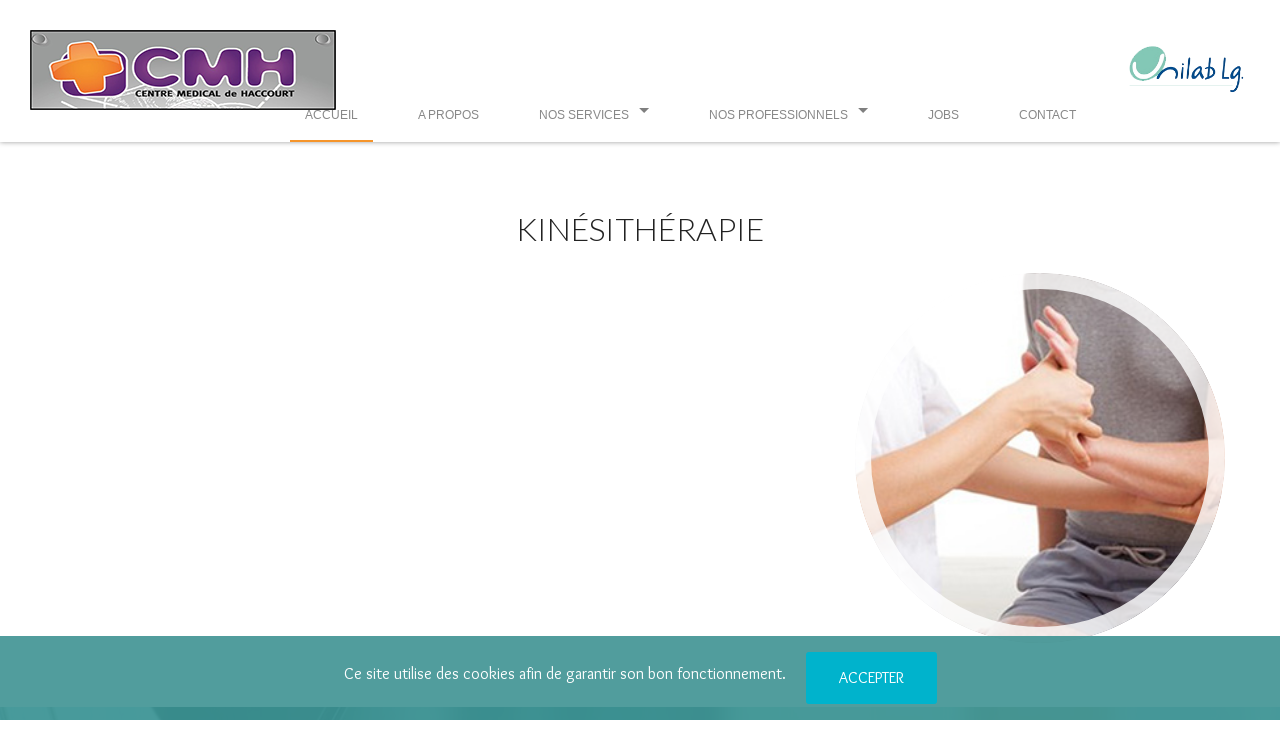

--- FILE ---
content_type: text/html; charset=UTF-8
request_url: http://centremedicalhaccourt.be/service/kinesitherapie
body_size: 5831
content:
<!DOCTYPE html>
<html>
    <head>
        <meta http-equiv="Content-Type" content="text/html; charset=utf-8" />
        <title>
          Centre Médical de Haccourt - CMH | Kinésithérapie        </title>
        <meta name="keywords" content="Centre médical de Haccourt, CMH, Thierry Thirion, Yves Lebrun, Thomas Huys (Spronken Orthopedie NV), Hervé Baudoin, Unilab CHU, Chirurgie ostéo-articulaire, Orthopédie, Ostéophatie, Ostéopathie D.O., Podologie, Bandagiste, Gynecologie - Obstétrique, Kinésithérapie, Prises de sang, Haccourt, rendez-vous, consultation" >
        <meta name="description" content="Centre médical de Haccourt - CMH : centre medical haccourt, Thierry Thirion, Yves Lebrun, Thomas Huys (Spronken Orthopedie NV), Hervé Baudoin, Unilab CHU, Chirurgie ostéo-articulaire, Orthopédie, Ostéophatie, Ostéopathie D.O., Podologie, Bandagiste, Gynecologie - Obstétrique, Kinésithérapie, Prises de sang, Haccourt, rendez-vous, consultation" >
        <meta name="viewport" content="width=device-width, initial-scale=1.0" />
        <link href='http://fonts.googleapis.com/css?family=Overlock' rel='stylesheet' type='text/css' >
        <link href='https://fonts.googleapis.com/css?family=Lato:300' rel='stylesheet' type='text/css'>        
        <!-- STYLESHEETS -->
        <link rel="stylesheet" href="/css/foundation.css" >
        <link rel="stylesheet" href="/css/app.css" >
        <link rel="stylesheet" href="/css/style.css" >

        <!--pickadate-->
        <link rel="stylesheet" href="/vendor/pickadate/lib/themes/default.css">
        <link rel="stylesheet" href="/vendor/pickadate/lib/themes/default.date.css">

        <link rel="stylesheet" href="/fonts/font-awesome/css/font-awesome.css" >
        <link rel="stylesheet" href="/css/styles/modules/animate.css">
        <link rel="stylesheet" href="/css/normalize.css" >

           <!--FancyBox-->
        <link rel="stylesheet" type="text/css" media="screen" href="/js/fancybox/dist/jquery.fancybox.css" />
        
        <link rel="icon" type="image/x-icon" href="/img/favicon.png" />
        <!-- JAVASCRIPTS -->
       <script src="/js/vendor/modernizr.js"></script>

        <script language="javascript">
            function hide() {
                document.getElementById("advice").style.visibility = "hidden";
                document.getElementById("advice").innerHTML = "";
                document.cookie="cookie=1";
            }
        </script>
    </head>
    
    <body>
    <!--show banner cookie consent-->
    <div id='advice'>
        <i class='fas fa-cookie-bite'></i>Ce site utilise des cookies afin de garantir son bon fonctionnement.<button id='btn-cookie-consent-agree' onclick='hide()'> Accepter </button>
    </div>
        <div class="contain-to-grid header-section fixed">   
                  
<!--REGION REPETEE-->

<nav class="top-bar important-class" data-topbar>
    <ul class="title-area" style="right: auto; left: 0;"> 
        <li class="name">
            <h1>
              <a href="/">
                 <span style="display:none;">Centre Médical Haccourt - CMH : centre médical Haccourt Oupeye Docteur Thierry Thirion Oriane Martalo Véronique Verlaine Arnaud Verjus Thomas Huys Gaelle Reggers Chirurgie ostéo-articulaire Orthopédie Dermatologie Logopédie Ostéophatie Podologie Bandagiste rendez-vous consultation</span>
                <img id="logo-image" src="/img/logo.png" alt="Centre Médical de Haccourt - CMH : Centre Médical Haccourt - CMH : centre médical Haccourt Oupeye Docteur Thierry Thirion Oriane Martalo Véronique Verlaine Arnaud Verjus Thomas Huys Gaelle Reggers Chirurgie ostéo-articulaire Orthopédie Dermatologie Logopédie Ostéophatie Podologie Bandagiste rendez-vous consultation" title="Centre Médical de Haccourt - CMH : Centre Médical Haccourt - CMH : centre médical Haccourt Oupeye Docteur Thierry Thirion Oriane Martalo Véronique Verlaine Arnaud Verjus Thomas Huys Gaelle Reggers Chirurgie ostéo-articulaire Orthopédie Dermatologie Logopédie Ostéophatie Podologie Bandagiste rendez-vous consultation"/>
              </a>
            </h1>
          </li>
          <li class="toggle-topbar menu-icon"><a href="#"><span></span></a></li>
        </ul> 
        <section class="top-bar-section">
           
        <ul class="right">
            <li class="active" ><a href='/'>Accueil</a></li>
            
            <!-- Début de la région à répéter -->
                             
                <li class=' ' >
                    
                    <a href="/a-propos">
                        A propos                    </a>  
                    
                    <!--MENUS DEROULANTS-->
                    <ul class="dropdown">
                                            </ul>
               </li>
                             
                <li class='has-dropdown ' >
                    
                    <a href="/nos-services">
                        Nos services                    </a>  
                    
                    <!--MENUS DEROULANTS-->
                    <ul class="dropdown">
                         
                                                        <li><a href="/service/chirurgie-osteo-articulaire">
                                    Chirurgie ostéo-articulaire                                </a>
                            </li>
                                                        <li><a href="/service/gynecologie-obstetrique">
                                    Gynecologie - Obstétrique                                </a>
                            </li>
                                                        <li><a href="/service/osteophatie">
                                    Ostéopathie D.O.                                </a>
                            </li>
                                                        <li><a href="/service/bandagiste">
                                    Podologie                                </a>
                            </li>
                                                        <li><a href="/service/bandagiste">
                                    Bandagisterie - Semelles orthopédiques                                </a>
                            </li>
                                                        <li><a href="/service/kinesitherapie">
                                    Kinésithérapie                                </a>
                            </li>
                                                        <li><a href="/service/prises-de-sang">
                                    Prises de sang                                </a>
                            </li>
                                                        
                                            </ul>
               </li>
                             
                <li class='has-dropdown ' >
                    
                    <a href="/nos-professionnels">
                        Nos professionnels                    </a>  
                    
                    <!--MENUS DEROULANTS-->
                    <ul class="dropdown">
                                                                                <li><a href="/professionnel/thierry-thirion"> 
                                    Prof Thierry Thirion                                </a>
                            </li>
                                                        <li><a href="/professionnel/yves-lebrun"> 
                                    Dr. Yves Lebrun                                </a>
                            </li>
                                                        <li><a href="/professionnel/herve-baudoin "> 
                                    M. Hervé Baudoin                                 </a>
                            </li>
                                                        <li><a href="/professionnel/thomas-huy"> 
                                    M. Thomas Huys (Spronken Orthopedie NV)                                </a>
                            </li>
                                                        <li><a href="/professionnel/denis-rzepecki"> 
                                    M. Denis  Rzepecki                                </a>
                            </li>
                                                        <li><a href="/professionnel/unilab-chu"> 
                                      Unilab CHU                                </a>
                            </li>
                                                                  
                                            </ul>
               </li>
                             
                <li class=' ' >
                    
                    <a href="/jobs">
                        Jobs                    </a>  
                    
                    <!--MENUS DEROULANTS-->
                    <ul class="dropdown">
                                            </ul>
               </li>
                             
                <li class=' ' >
                    
                    <a href="/contact">
                        Contact                    </a>  
                    
                    <!--MENUS DEROULANTS-->
                    <ul class="dropdown">
                                            </ul>
               </li>
                        <!-- Fin de région à répéter -->  
                                       
        </ul>
    </section>
        <ul>
            <li><a target="_blank" href="http://www.chu.ulg.ac.be/jcms/c_531273/laboratoire-unilab-lg"><img width="125" id="unilab-logo" src="/img/unilab-lg.png" alt="unilab lg"></a></li>         
        </ul>
    </nav>

        </div>

        
        <main>

            <!--Menu fixe affichant la liste des actes avec leurs articles-->
             <section id='service-detail' class="row marge-ext-superieure-medium marge-ext-inferieure-large">
    <h1 class='texte-majuscule text-center'>Kinésithérapie</h1>
    <div class="large-8 medium-8 small-12 columns">                      
            <p></p>
   </div>  
   <div class="large-4 medium-4 small-12 columns">
        <figure class='conteneur-image-cercle'>
            <div class='img-shadow'>
                <img class='image-cercle' src="/img/kinsitherapie.jpg" alt="Kinésithérapie"/>
            </div>
            <figcaption class='info'>
                <h3>Kinésithérapie</h3>

         
            </figcaption>
        </figure>
    </div>          
</section>


<!--Ici on envoie la valeur de la variable $serviceID dont le modèle a besoin-->
<!--On envoie aussi la variable $serviceNom nécessaire dans la vue Professionnels/listeParService.php-->



<section id="professionnels" class='marge-ext-inferieure-large image-teintee-2 marge-int-inferieure-medium marge-int-superieure-medium' data-stellar-background-ratio="0.5">
    <h1 class='texte-majuscule text-center texte-couleur-blanche'>Professionnels dans le service Kinésithérapie</h1>
    <hr class="texte-couleur-blanche"/>
     <!-- Début de la région à répéter -->
         
    <figure class='small-6 large-2 columns small-centered revealOnScroll' data-animation="animated fadeInRight" data-timeout="800">

            <a href="/service/kinesitherapie/professionnel/denis-rzepecki"> 
                <img class="image-circle" src="/img/professionnels/rzepecki.jpg" alt="M. Denis  Rzepecki" title="M. Denis  Rzepecki">
            </a>   

               
        <figcaption class=''>
            <a class='text-center lien-couleur-blanche' href="/service/kinesitherapie/professionnel/denis-rzepecki">
                <h4>M. Denis  Rzepecki</h4>
            </a> 
        </figcaption>
    </figure> 
    
</section> 

<hr/>
<section class="marge-ext-inferieure-xlarge row small-collapse">
    
     <ul class="no-bullet" >
        <!-- Début de la région à répéter -->
                <!-- Fin de région à répéter -->  
    </ul>

</section>

        </main>

     <!--FOOTER-->

      <footer id="pied-page" class="boite-couleur-grise marge-ext-superieure-medium texte-couleur-blanche">
        <section class="row marge-int-superieure-small">    
                <ul class="large-block-grid-5 medium-block-grid-5 small-block-grid-1 small-only-text-center">
                    <li><a href="/accueil"><h5 class="texte-majuscule texte-couleur-blanche bordure-inferieure-foncee">Accueil</h5></a></li>
                    <li><a href="/a-propos"><h5 class="texte-majuscule texte-couleur-blanche bordure-inferieure-foncee">A propos</h5></a>
                    </li>                   
                    <li><a href="/nos-services"><h5 class="texte-majuscule texte-couleur-blanche bordure-inferieure-foncee">Services</h5></a>
                         <!--Services médicaux-->      
      

    <ul class="no-bullet">
        <!-- Début de la région à répéter -->
                
            <li><a class="lien-couleur-blanche" href="/service/chirurgie-osteo-articulaire">
                Chirurgie ostéo-articulaire                </a>
            </li>                              
     
                
            <li><a class="lien-couleur-blanche" href="/service/gynecologie-obstetrique">
                Gynecologie - Obstétrique                </a>
            </li>                              
     
                
            <li><a class="lien-couleur-blanche" href="/service/osteophatie">
                Ostéopathie D.O.                </a>
            </li>                              
     
                
            <li><a class="lien-couleur-blanche" href="/service/bandagiste">
                Podologie                </a>
            </li>                              
     
                
            <li><a class="lien-couleur-blanche" href="/service/bandagiste">
                Bandagisterie - Semelles orthopédiques                </a>
            </li>                              
     
                
            <li><a class="lien-couleur-blanche" href="/service/kinesitherapie">
                Kinésithérapie                </a>
            </li>                              
     
                
            <li><a class="lien-couleur-blanche" href="/service/prises-de-sang">
                Prises de sang                </a>
            </li>                              
     
                <!-- Fin de région à répéter -->  
    </ul>
                    </li>
                    <li><a href="/nos-professionnels"><h5 class="texte-majuscule texte-couleur-blanche bordure-inferieure-foncee">Professionnels</h5></a>
                          <!--Services médicaux-->      
      

    <ul class="no-bullet">
        <!-- Début de la région à répéter -->
                
            <li><a class="lien-couleur-blanche" href="/professionnel/thierry-thirion">
                Prof Thierry Thirion                </a>
            </li>                              
     
                
            <li><a class="lien-couleur-blanche" href="/professionnel/yves-lebrun">
                Dr. Yves Lebrun                </a>
            </li>                              
     
                
            <li><a class="lien-couleur-blanche" href="/professionnel/herve-baudoin ">
                M. Hervé Baudoin                 </a>
            </li>                              
     
                
            <li><a class="lien-couleur-blanche" href="/professionnel/thomas-huy">
                M. Thomas Huys (Spronken Orthopedie NV)                </a>
            </li>                              
     
                
            <li><a class="lien-couleur-blanche" href="/professionnel/denis-rzepecki">
                M. Denis  Rzepecki                </a>
            </li>                              
     
                
            <li><a class="lien-couleur-blanche" href="/professionnel/unilab-chu">
                  Unilab CHU                </a>
            </li>                              
     
                <!-- Fin de région à répéter -->  
    </ul>
                    </li>
                    <li><a href="/contact"><h5 class="texte-majuscule texte-couleur-blanche bordure-inferieure-foncee">Contactez-nous</h5></a>
                        <ul class="no-bullet">
                            <li class="lien-couleur-blanche" >
                               <address>Avenue Reine Elisabeth, 26<br/>4684 Oupeye – Haccourt</address> </li>
                          <!-- <li><a class="lien-couleur-blanche" href="#"><i class="fa fa-calendar"></i> Horaires de consultations</a></li>-->
                            <li><a class="lien-couleur-blanche" href="https://www.google.be/maps/place/CMH+-+Centre+M%C3%A9dical+de+Haccourt/@50.7334904,5.6683333,17z/data=!4m12!1m6!3m5!1s0x47c0ee46a30be9a5:0x7bc9120c6e09281d!2sCMH+-+Centre+M%C3%A9dical+de+Haccourt!8m2!3d50.733487!4d5.670522!3m4!1s0x47c0ee46a30be9a5:0x7bc9120c6e09281d!8m2!3d50.733487!4d5.670522?hl=fr" target="_blank"><i class="fa fa-map-marker"></i> Plan d’accès</a></li>
                            <li><a class="lien-couleur-blanche" href="https://www.facebook.com/centremedicalhaccourt/">Retrouvez-nous sur : <i class="fa fa-facebook"></i></a></li>
                        </ul>
                     </li>
                </ul>
            
        </section>
        <section class=" boite-couleur-noire">
            <div class="row marge-int-superieure-small">
                    <div class="large-6 medium-6 small-12 columns texte-taille-small">
                        <span>© Copyright 2016 by <a class="lien-couleur-blanche" href="http://dileydi.be">Dileydi Ramos Pérez</a>. All Rights Reserved.</span>
                    </div>
                    <div class="large-6 medium-6 small-12 columns small-only-text-center ">
                      <ul class="inline-list right texte-taille-small">
                        <li><a class="lien-couleur-blanche" href="#">Mentions légales</a></li>
                        <li><a class="lien-couleur-blanche" href="#">Politique de confidentialité</a></li>
                      </ul>
                    </div>
              </div> 
        </section>
      </footer>

    <script src="/js/vendor/jquery.js"></script>
    <script src="/js/foundation.min.js"></script>
    <script src="/js/foundation/foundation.orbit.js"></script>
    <script src="/js/foundation/foundation.topbar.js"></script>
    <script src="/js/foundation/foundation.equalizer.js"></script>
    <script src="/js/foundation/foundation.reveal.js"></script>
    <script src="/js/foundation/foundation.clearing.js"></script>
    <script src="/js/foundation/foundation.abide.js"></script>

    <!--pickadate-->
    <script src="/vendor/pickadate/lib/picker.js"></script>
    <script src="/vendor/pickadate/lib/picker.date.js"></script>
    <script src="/vendor/pickadate/lib/legacy.js"></script>

    <script src="/js/stellar.js/jquery.stellar.js"></script>
    <script src="/js/vendor/placeholder.js"></script>
    <script src="/js/init.js"></script>
    <script src="/js/app.js"></script>

      <!--Masonry-->
      <script src="/js/masonry/dist/masonry.pkgd.js"></script>
      <script src="https://unpkg.com/imagesloaded@4/imagesloaded.pkgd.min.js"></script>

      <!--Fancy box-->
      <script type="text/javascript" src="/js/fancybox/dist/jquery.fancybox.js"></script>

     <script>

           setTimeout(function(){
               $('.orbit-caption').addClass('animated fadeInUp');
           },1000);


           $(document).foundation({
               orbit:{
                   timer_speed: 5000,
                   timer_progress_class: "hidden",
                   animation: "slide",
                   animation_speed: 700,
                   pause_on_hover: true,
                   resume_on_mouseout: true,
                   slide_number: false,
                   bulletThumbs: true
               }
           }).on("before-slide-change.fndtn.orbit", function() {
               $('.orbit-caption').removeClass('animated fadeInUp');
               }).on("after-slide-change.fndtn.orbit", function() {
                   $('.orbit-caption').addClass('animated fadeInUp');
               });


           /*------------------------------------------------------------------------------------------------------
               Transaction ajax pour afficher dans le formulaire le praticien par service séléctionné dans le select
             ------------------------------------------------------------------------------------------------------*/

                 $("#service").change(function(){
                    $('#liste-praticiens').text(''); //On vide la liste
                    var serviceID = $(this).val();
                   // alert(serviceID);
                      $.ajax({
                    // Paramètres
                    url    : '../App/Modeles/ProfessionnelGestionnaire.php',
                    method : 'post',
                    data   : {serviceID: serviceID },

                    success:function(reponsePHP){

                          for(var i = 0; i<reponsePHP.length; i++) {

                             var code = '<input id="praticien" name="praticien" type="checkbox"><label for="praticien">'+reponsePHP[i].titre+' '+reponsePHP[i].prenom+' '+reponsePHP[i].nom+'</label>';
                             $('#liste-praticiens').append(code).hide().fadeIn(400);

                        }

                    },
                    // Sinon
                    error: function(){
                        window.alert('Problème !');
                    }
                });

            });


            /*---------------------------------------------------------------------------------------
            * Transaction ajax pour afficher les actes sur la page Services par service séléctionné
            * ---------------------------------------------------------------------------------------*/

             $(function(){

                 $.stellar({
                     horizontalScrolling: false,
                     verticalOffset: 40
                 });

               //Par défaut, on charge TOUS les actes en appelant le fichier Modeles/transactionAjax.php
               //et en donnant la valeur 'tous' à la vairable $idService.

               $('#listeActes').load('App/Modeles/transactionAjax.php',{idService: 'tous'},function(){
                   $(this).children().addClass('animated zoomIn');
               });

              //Si l'utilisateur clique sur un lien de la liste de services, on récupère son id et on l'envoie avec la variable idService
              $('#listeServices a').click(function(event){
                  event.preventDefault();
                  var idService = $(this).attr('id');
                 //La liste affichée part à gauche
                 $('#listeActes').children().addClass('animated zoomOut');

                     //On fait le load et on envoie la variable idService à Modèles/transactionAjax qui va traiter la requête selon la valeur de la variable
                    $('#listeActes').load('App/Modeles/transactionAjax.php',{idService: idService}, function(){
                        $('#listeActes').children().addClass('animated zoomIn');
                    });

              });
          });


      /*--------------------------------------------------------------
        Si le motif du rdv a la valeur "Autre"
        ---------------------------------------------------------------*/

          $("#motif").change(function () {

              var valeur = $(this).val();

               if(valeur == "autre"){

                   $("#autreMotif").html('<textarea required id="autre" name="autre" placeholder="Merci de préciser brièvement le motif du rendez-vous."></textarea> <small class="error">Vous devez préciser le motif du rendez-vous.</small>');

                   //On reinitialise abide lorsqu'on rajoute du contenu dans le DOM
                   $(document).foundation('abide', 'reflow');
               }else{
                   $("#autreMotif").html('');
               }
            });

            $( document ).ready(function() {

                /*------------------------------------------------------------------
                * Masonry
                * -----------------------------------------------------------------*/
               $(window).load(function(){
                   $('#listeImagesCentre').masonry({
                       isAnimated: true,
                       itemSelector:'.image-item'
                   });
               });

               /*-------------------------------------------------------------------
               * FancyBox
               * ----------------------------------------------------------------*/
               $(".photoCentre").fancybox({

                   type: 'iframe',
                   toobar: 'true',
                   loop: true,
                   animationEffect: false,
                   infobar: true

               });

                $('.datePicker').pickadate({
                  formatSubmit: 'dd/mm/yyyy',
                  monthsFull: [ 'Janvier', 'Février', 'Mars', 'Avril', 'Mai', 'Juin', 'Juillet', 'Août', 'Septembre', 'Octobre', 'Novembre', 'Décembre' ],
                  weekdaysShort: [ 'Dim', 'Lun', 'Mar', 'Mer', 'Jeu', 'Ven', 'Sam' ],
                  format: 'dd/mm/yyyy',
                  min: new Date(),
                  closeOnSelect: true
                });

             }); //End documentReaddy


          /*--------------------------------------------------------------
          Inputs date du rdv du formulaire
          --------------------------------------------------------------*/

          $('input[id=plusTotPossible]').click(function(){
            $('input[id=dateRDV]').val('');
          });

          $('input[type=text][id=dateRDV]').on( "click", function(){
            $('input[type=radio][id=date]').prop('checked',true);
            $('input[type=radio][id=plusTotPossible]').prop('checked', false);
          })


        /*--------------------------------------------------------------------------
        Initialisation du composant abide.js avec personnalisation de certains patterns
        --------------------------------------------------------------------------------*/
        $(document).foundation({
          abide : {
            tel: true,
            patterns: {
              textarea: /^[0-9a-zA-Z-' ']+$/,
              tel: /^[0-9]{9,10}$/
            }
          }
        });

     </script>
    </body>

</html>

--- FILE ---
content_type: text/css
request_url: http://centremedicalhaccourt.be/css/app.css
body_size: 3944
content:

    /*SPECIFICATIONS GENERALES _ PERSONNALISATION DES STYLES DE BASE FOUNDATION*/
    
    .row.expanded {
    max-width: none; }
    
    /*Ligne séparatrice*/
    hr {
      border: solid #DDDDDD;
      border-width: 1px 0 0;
      clear: both;
      height: 0;
      margin: 2rem auto; 
      max-width: 45.00em;
    }

/*=============================================================================
strong
==============================================================================*/    
   strong{
  font-weight: normal;
  line-height: inherit; } 
  
    
    /*.collapse (suppression du padding-left et du padding-right de .columns)*/
    
      .row.small-collapse .columns {
    padding-left: 0;
    padding-right: 0; }
    
      .label{
          background-color: #00b3cc;
      }
    /*Buttons*/
    button, .button {
      -webkit-appearance: none;
      -moz-appearance: none;
      border-radius: 0;
      border-style: solid;
      border-width: 0;
      cursor: pointer;
      font-family: "Helvetica Neue", Helvetica, Roboto, Arial, sans-serif;
      font-weight: normal;
      line-height: normal;
      margin: 0 0 1.25rem;
      position: relative;
      text-align: center;
      text-decoration: none;
      display: inline-block;
      padding: 1rem 2rem 1.0625rem 2rem;
      font-size: 1rem;
      background-color: #00b3cc;
      border-color: #007095;
      color: #FFFFFF;
      transition: background-color 300ms ease-out; 
      text-transform: uppercase;
    }
    /*Tables dans la section id='horaire'*/
    #horaire  table tr th,
   #horaire table tr td {
    color: #222222;
    font-size: 0.875rem;
    padding: 0.5625rem 0.625rem;
    text-align: center; }
    
    /*Accordion dans la page Praticien*/    
    #acte .accordion {
      margin-bottom: 0;
      margin-left: 0;    
    }

   .accordion .accordion-navigation ul{
       margin: 0;
       list-style-type: none;
   }
   
    .accordion .accordion-navigation > a{
        background-color: #00b3cc;
        border-color: #007095;
        border-radius: 3px;
        color: #FFF;
        display: block;
        font-family: "Helvetica Neue", Helvetica, Roboto, Arial, sans-serif;
        font-size: 1rem;
        padding: 0.31rem; 

        width: 100%;        
        text-transform: uppercase;
        text-align: left;
        margin-bottom: 1px;
        transition: all 0.7s;
        
    }
    .accordion .accordion-navigation > a:hover, .accordion .accordion-navigation.active > a{
        background: #22BBBB;
        color: #fff;
        padding-left: 40px;
        width: 80%;
       
    }
    .accordion .accordion-navigation > .content{
      display: none;
      padding: 0.31rem; 
  
    }
    .accordion .accordion-navigation > .content li {
      list-style: none;
      padding-bottom: 10px; 
      margin-bottom: 10px;
      border-bottom: 1px solid #444444
    }
    .accordion .accordion-navigation > .content li a{
      color: #333;
    }
    .accordion .accordion-navigation > .content li a:hover{
      color: #00b3cc;
    }
    
    .accordion .accordion-navigation > .content.active{
        background: #FFFFFF;
        display: block; 
    }
    
   
   /*-----------------------------------------
   Figcaption Orbit slider
   -------------------------------------------*/
    .orbit-caption{
        opacity:0;
    }

     .orbit-container .orbit-slides-container > * .orbit-caption {
           bottom: 20%;     
           position: absolute;       
           background-color: transparent; 
           color: #FFFFFF;
           font-size: 0.875rem;
           text-align: center; //ajouté
           padding: 0.625rem 0.875rem;
           width: 100%; 
     }

     .orbit-caption h1{
         color: #F8921D;
         font-size: 3rem;
         text-transform: uppercase;
         font-weight: bold;
         text-shadow: 1px 1px 1px rgba(0, 0, 0, 0.5);
     }
     .orbit-caption p{
         font-size: 1.3rem;
         line-height: 1.4;
         font-weight: normal; 
         font-family: 'Lato', sans-serif;
         text-shadow: 1px 1px 1px rgba(0, 0, 0, 0.9);
     }
     .orbit-caption .button{
         background-color: rgba(0,104,139,0.5);
         border: 2px solid #007095;
         color: #fff;
         border-radius: 10%;
         transition: all 0.5s ease-out; 
     }
      .orbit-caption .button:hover{
         background-color: #007095;
     }
   
/*Tab BAR (menu off-canvas)*/
    
    .tab-bar {
    -webkit-backface-visibility: hidden;
    
    background: none;
    
    color: #ccc;
    height: 2.8125rem;
    line-height: 2.8125rem;
    position: relative; 
    }
  

/*===========================================================================
   TOPBAR NAVGATION
 ========================================================================== */
/*Menu accordéon*/

.top-bar .toggle-topbar {
    position: absolute;
    right: 0.90rem;
    top: 0;
}

.contain-to-grid .top-bar {  
    margin-bottom: 0;
    
    margin: 0 auto;
    max-width: none;
  }
  
.top-bar {
  background: none;
  padding: 45px 2rem 90px 0.9375rem;
  transition: all 0.5s ease 0.1s;
}

  .top-bar ul.title-area img {
  margin: -15px 0 0 0;
  padding: 0;
  width: 100%;
}


.top-bar .top-bar-section ul {
  background: none;
  padding-left: -2rem;
}

.top-bar .top-bar-section ul li a:not(.button), .top-bar .top-bar-section ul li.active a:not(.button) {
  background: none;
  line-height: 30px;
  font-size: 12px;
  padding: 0;
  margin: 5px 0 0 0;
  text-transform: uppercase;
  border-bottom: 2px solid transparent;
  transition: border-bottom .5s ease;
}

.top-bar .top-bar-section ul li a:not(.button):hover {
  background: none;
  border-bottom: 2px solid #f5942a;
  color: #222;
}

.top-bar .top-bar-section ul li.active > a:not(.button) {
  border-bottom: 2px solid #f5942a;
  color: #222;
}
/* line 70, ../scss/style.scss */
.top-bar .top-bar-section ul li.active a:not(.button):hover {
  background: none;
}


/* line 76, ../scss/style.scss */
.top-bar .top-bar-section ul li a {
  color: #888;
}

.top-bar .top-bar-section ul li:hover:not(.has-form) > a {
  color: #333;
}
/*----------------------------------DROPDOWN---------------------------------------------------------------*/
/*Les petites flèches des menus déroulants*/
    .top-bar .has-dropdown > a:after {
      border-color: rgba(0, 0, 0, 0.5) transparent transparent;
      margin-top: -5px;
    }

    .top-bar-section .dropdown li a {
            background: none;
            color: #222;
            border-bottom: none;
            padding: 20px -4px 40px 45px;
    }
      .top-bar-section .dropdown li:not(.has-form):not(.active) > a:not(.button) {
        background: none;
        color: #222; 
    }

    .top-bar .top-bar-section li ul.dropdown {
      background: #fff;
      border: 1px solid #ddd;
      color: #888;
    }

    .top-bar .top-bar-section li ul.dropdown li {
      border-bottom: 1px solid #ddd;
      margin: 0;
      padding: 5px 15px 5px 15px;
    }
 
/*-----------------------------FIN DU DROPDOWN--------------------------*/



/* Effet de survol sur le lien ayant la classe active*/
.top-bar-section li.active:not(.has-form) a:not(.button):hover {
        background: none;
        color: #222; 
}

.padding-on-my-header {
  padding: 17px 2rem 62px 0.9375rem;
}

.padding-on-my-header ul.title-area img {
  margin: -5px 0 0 0;
}



/*Affichage sur les smartphones*/
@media only screen and (max-width: 40em){
  .top-bar {
    margin-top: 0;
    padding: 0;
    float: none;
  } 
  .top-bar .top-bar-section ul li:not(.has-form) a:not(.button):hover {
    background: #f5942a;
    color: #fff;
    margin-top: 0;
  }
  /* Couleur d'ul sur les smartphones*/
  .top-bar .top-bar-section ul {
    background: #333;
  }
  .top-bar .top-bar-section ul li.active:not(.has-form) a:not(.button) {
    background: #f5942a;
    color: #fff;
    padding: 10px 15px;
    margin-top: 0;
  }
  
  .top-bar .top-bar-section ul li.active:not(.has-form) a:not(.button):hover {
    background: #f5942a;
    margin-top: 0;
  }
 
  .top-bar .top-bar-section ul li > a {
   
    border-radius: 0;
    font-size: 0.9rem;
  }

    .top-bar .top-bar-section ul li {
    margin-left: 0;
    background: #333; 
  }

   .top-bar .toggle-topbar.menu-icon a {
        color: #222;
   }
   
    .top-bar .toggle-topbar.menu-icon a span::after {
        box-shadow: 0 0 0 1px #222, 0 7px 0 1px #222, 0 14px 0 1px #222;
    }

    .top-bar .top-bar-section ul li:not(.has-form) a:not(.button) {
    background: none;
    color: #888;
    padding: 10px 15px;
    margin-top: 0;
  }
  /*-----------Dropdown------------*/
  .top-bar .top-bar-section ul.dropdown li:not(.has-form) > a:not(.button) {
      background: #333;
      color: #888;
    }
    .top-bar .top-bar-section ul.dropdown li:hover:not(.has-form){
     background: #f5942a;
  }
  /* Effet de survol sur les liens*/
    .top-bar .top-bar-section ul.dropdown li:hover:not(.has-form) > a:not(.button) {
      background: #f5942a;
      color: #fff;
    }
    .top-bar.expanded .toggle-topbar a {
        color: #fff;
    }
    
    .top-bar.expanded .toggle-topbar.menu-icon a span::after {
        box-shadow: 0 0 0 1px #fff, 0 7px 0 1px #fff, 0 14px 0 1px #fff;
    }
 
 

   /* Apparennce (taille et margin) par défaut du logo */
  .top-bar ul.title-area img {
    margin: 1px 0 0;
    width: 145px;
  }
  /* Changement de l'apparence (taille et margin) du logo au scroll'*/
  .top-bar.padding-on-my-header ul.title-area img {
    margin: 5px 13px 0;
    //width: 120px;
 
  }  
  
    
}

/*Affichage à partir des écrans medium*/
@media only screen and (min-width: 40.063em) and (max-width: 64em){
    
     /*Background des li*/
    .top-bar-section ul li {
      background: none; 
    }
  
  .top-bar.expanded .toggle-topbar.menu-icon a {
    color: #fff;
  }
  /*Espacement des li du menu*/
  .top-bar .top-bar-section ul li {
    margin-left: 20px;
    }
/*  .top-bar.expanded .toggle-topbar.menu-icon a:after {
    box-shadow: 0 10px 0 1px #fff, 0 16px 0 1px #fff, 0 22px 0 1px #fff;
  }*/

  .header-fill {
    height: 40px;
  }

  .top-bar.expanded {
    margin-top: 0;
    padding: 0;
    float: none;
  }
    .top-bar .top-bar-section ul li:not(.has-form) a:not(.button) {
    background: none;
    color: #888;
    padding: 0 0;
    margin-top: 0;
  }
  /*Les petites flèches du menu déroulant*/
  .top-bar .has-dropdown > a:after {
      border-color: rgba(0, 0, 0, 0.5) transparent transparent;
      margin-top: -14px;
    }
    
     /*---Dropdown---*/
     .top-bar .top-bar-section ul.dropdown li:hover:not(.has-form){
     background: none;
  }
  /* Effet de survol sur les liens*/
    .top-bar .top-bar-section ul.dropdown li:hover:not(.has-form) > a:not(.button) {
      background: none;
      color: #333;
    }
  
     /* Apparennce (taille et margin) par défaut du logo */
 .top-bar ul.title-area img {
    margin: -15px 0 0;
    width: 200px;
  }
  /* Changement de l'apparence (taille et margin) du logo au scroll'*/
  /*.top-bar.padding-on-my-header ul.title-area img {
    margin: 5px 13px 0;
    //width: 120px;
  }*/
  /*------------------------------------------------*/
    
}
@media only screen and (min-width: 64.0625em) {
    /*Background des li*/
    .top-bar-section ul li {
      background: none; 
    }
  
    .top-bar .top-bar-section ul li:not(.has-form) a:not(.button) {
    background: none;
    color: #888;
    padding: 10px 15px;
    margin-top: 0;
  }  
  /*Espacement des li du menu*/
  .top-bar .top-bar-section ul li {
    margin-left: 30px;
   }
   /*Les petites flèches du menu déroulant*/
   .top-bar .has-dropdown > a:after {
      border-color: rgba(0, 0, 0, 0.5) transparent transparent;
      margin-top: -5px;
    }
    /*---Dropdown---*/
     .top-bar .top-bar-section ul.dropdown li:hover:not(.has-form){
     background: none;
  }
  /* Effet de survol sur les liens*/
    .top-bar .top-bar-section ul.dropdown li:hover:not(.has-form) > a:not(.button) {
      background: none;
      color: #333;
    }
}


/*--------------------------------------------------
    Animation images ACTES POSES  fichier ihover.css
----------------------------------------------------*/

    .ih-item {
      position: relative;
      -webkit-transition: all 0.35s ease-in-out;
      -moz-transition: all 0.35s ease-in-out;
      transition: all 0.35s ease-in-out;
    }
    .ih-item,
    .ih-item * {
      -webkit-box-sizing: border-box;
      -moz-box-sizing: border-box;
      box-sizing: border-box;
    }

    .ih-item img {
      width: 100%;
     height: auto;
    }
    .ih-item.square {
      position: relative;
      border: 8px solid #fff;
      box-shadow: 1px 1px 3px rgba(0, 0, 0, 0.3);
    }
    .ih-item.square .info {
      position: absolute;
      top: 0;
      bottom: 0;
      left: 0;
      right: 0;
      text-align: center;
      -webkit-backface-visibility: hidden;
      backface-visibility: hidden;
    }
    /*Titre figurant sur l'image avant l'effet hover'*/
    .titre-image{
      position: absolute;
      bottom: 0;
      left: 0;
      right: 0;
      text-align: center;
     -webkit-backface-visibility: hidden;
      backface-visibility: hidden;
      /*height: 3rem;*/
      background: rgba(255, 255, 255, 0.6);
    }
    .titre-image h4{       
         color: #555;
    }

    .ih-item.square.effect10 {
      overflow: hidden;
    }
    .ih-item.square.effect10.colored .info {
     // background: #1a4a72;
      background: #00b3cc;
    }
    .ih-item.square.effect10.colored .info h3 {
      background: rgba(12, 34, 52, 0.6);
    }
    .ih-item.square.effect10 .img {
      -webkit-transition: all 0.35s ease-in-out;
      -moz-transition: all 0.35s ease-in-out;
      transition: all 0.35s ease-in-out;
    }
    .ih-item.square.effect10 .info {
      background: #333333;
      visibility: hidden;
      opacity: 0;
      -webkit-transition: all 0.35s ease-in-out;
      -moz-transition: all 0.35s ease-in-out;
      transition: all 0.35s ease-in-out;
    }
    .ih-item.square.effect10 .info h3 {
      text-transform: uppercase;
      color: #fff;
      text-align: center;
      font-size: 17px;
      padding: 10px;
      background: #111111;
      margin: 4rem 0 0 0;
    }
    .ih-item.square.effect10 .info ul li {
      position: relative;
      padding: 0 20px;
      text-align: left;
    }
    .ih-item.square.effect10 .info a{
        color: white;
        font-size: 0.75rem;              
        transition: all 0.7s;
    }
    .ih-item.square.effect10 .info a:hover{
        color: rgba(12, 34, 52, 0.6);
           
    }
   
    .ih-item.square.effect10:hover .info {
      visibility: visible;
      opacity: 1;
    }
    .ih-item.square.effect10.top_to_bottom .img {
      -webkit-transform: translateY(0);
      -moz-transform: translateY(0);
      -ms-transform: translateY(0);
      -o-transform: translateY(0);
      transform: translateY(0);
    }
    .ih-item.square.effect10.top_to_bottom .info {
      -webkit-transform: translateY(-100%);
      -moz-transform: translateY(-100%);
      -ms-transform: translateY(-100%);
      -o-transform: translateY(-100%);
      transform: translateY(-100%);
    }
    .ih-item.square.effect10.top_to_bottom:hover .img {
      -webkit-transform: translateY(100%);
      -moz-transform: translateY(100%);
      -ms-transform: translateY(100%);
      -o-transform: translateY(100%);
      transform: translateY(100%);
    }
    .ih-item.square.effect10.top_to_bottom:hover .info {
      -webkit-transform: translateY(0);
      -moz-transform: translateY(0);
      -ms-transform: translateY(0);
      -o-transform: translateY(0);
      transform: translateY(0);
    }
    
    /*--------------------------------------------------
  AJOUT EFFET A LA LISTE DE TOUS LES PROFESSIONNELS
  ----------------------------------------------*/
  
  .ih-item.circle {
  position: relative;

  border-radius: 50%;
}
.ih-item.circle .img {
  position: relative;
  width: 220px;
  height: 220px;
  border-radius: 50%;
}
.ih-item.circle .img:before {
  position: absolute;
  display: block;
  content: '';
  width: 100%;
  height: 100%;
  border-radius: 50%;
  box-shadow: inset 0 0 0 16px rgba(255, 255, 255, 0.6), 0 1px 2px rgba(0, 0, 0, 0.3);
  -webkit-transition: all 0.35s ease-in-out;
  -moz-transition: all 0.35s ease-in-out;
  transition: all 0.35s ease-in-out;
}
.ih-item.circle .img img {
  border-radius: 50%;
}
.ih-item.circle .info {
  position: absolute;
  top: 0;
  bottom: 0;
  left: 0;
  right: 0;
  text-align: center;
  border-radius: 50%;
  -webkit-backface-visibility: hidden;
  backface-visibility: hidden;
}

  
  .ih-item.circle.effect11 {
  -webkit-perspective: 900px;
  -moz-perspective: 900px;
  perspective: 900px;
}
.ih-item.circle.effect11 .img {
  opacity: 1;
  -webkit-transform-origin: 50% 50%;
  -moz-transform-origin: 50% 50%;
  -ms-transform-origin: 50% 50%;
  -o-transform-origin: 50% 50%;
  transform-origin: 50% 50%;
  -webkit-transition: all 0.35s ease-in-out;
  -moz-transition: all 0.35s ease-in-out;
  transition: all 0.35s ease-in-out;
}
.ih-item.circle.effect11.colored .info {
  background: #1a4a72;
}
.ih-item.circle.effect11 .info {
  background: #333333;
  opacity: 0;
  visibility: hidden;
  -webkit-transition: all 0.35s ease 0.35s;
  -moz-transition: all 0.35s ease 0.35s;
  transition: all 0.35s ease 0.35s;
}
.ih-item.circle.effect11 .info h3 {
  color: #fff;
  text-transform: uppercase;
  position: relative;
  letter-spacing: 2px;
  font-size: 18px;
  margin: 0 30px;
  padding: 55px 0 0 0;
  height: 110px;
  text-shadow: 0 0 1px white, 0 1px 2px rgba(0, 0, 0, 0.3);
}
.ih-item.circle.effect11 .info p {
  color: #bbb;
  padding: 10px 5px;
  font-style: italic;
  font-weight: bold;
  margin: 0 30px;
  font-size: 14px;
  border-top: 1px solid rgba(255, 255, 255, 0.5);
}
.ih-item.circle.effect11 a:hover .img {
  opacity: 0;
}
.ih-item.circle.effect11 a:hover .info {
  visibility: visible;
  opacity: 1;
}

.ih-item.circle.effect11.left_to_right .img {
  -webkit-transform: translateZ(0) rotateY(0);
  -moz-transform: translateZ(0) rotateY(0);
  -ms-transform: translateZ(0) rotateY(0);
  -o-transform: translateZ(0) rotateY(0);
  transform: translateZ(0) rotateY(0);
}
.ih-item.circle.effect11.left_to_right .info {
  -webkit-transform: translateZ(-1000px) rotateY(-90deg);
  -moz-transform: translateZ(-1000px) rotateY(-90deg);
  -ms-transform: translateZ(-1000px) rotateY(-90deg);
  -o-transform: translateZ(-1000px) rotateY(-90deg);
  transform: translateZ(-1000px) rotateY(-90deg);
}
.ih-item.circle.effect11.left_to_right a:hover .img {
  -webkit-transform: translateZ(-1000px) rotateY(90deg);
  -moz-transform: translateZ(-1000px) rotateY(90deg);
  -ms-transform: translateZ(-1000px) rotateY(90deg);
  -o-transform: translateZ(-1000px) rotateY(90deg);
  transform: translateZ(-1000px) rotateY(90deg);
}
.ih-item.circle.effect11.left_to_right a:hover .info {
  -webkit-transform: translateZ(0) rotateY(0);
  -moz-transform: translateZ(0) rotateY(0);
  -ms-transform: translateZ(0) rotateY(0);
  -o-transform: translateZ(0) rotateY(0);
  transform: translateZ(0) rotateY(0);
}

.ih-item.circle.effect11.right_to_left .img {
  -webkit-transform: translateZ(0) rotateY(0);
  -moz-transform: translateZ(0) rotateY(0);
  -ms-transform: translateZ(0) rotateY(0);
  -o-transform: translateZ(0) rotateY(0);
  transform: translateZ(0) rotateY(0);
}
.ih-item.circle.effect11.right_to_left .info {
  -webkit-transform: translateZ(-1000px) rotateY(90deg);
  -moz-transform: translateZ(-1000px) rotateY(90deg);
  -ms-transform: translateZ(-1000px) rotateY(90deg);
  -o-transform: translateZ(-1000px) rotateY(90deg);
  transform: translateZ(-1000px) rotateY(90deg);
}
.ih-item.circle.effect11.right_to_left a:hover .img {
  -webkit-transform: translateZ(-1000px) rotateY(-90deg);
  -moz-transform: translateZ(-1000px) rotateY(-90deg);
  -ms-transform: translateZ(-1000px) rotateY(-90deg);
  -o-transform: translateZ(-1000px) rotateY(-90deg);
  transform: translateZ(-1000px) rotateY(-90deg);
}
.ih-item.circle.effect11.right_to_left a:hover .info {
  -webkit-transform: translateZ(0) rotateY(0);
  -moz-transform: translateZ(0) rotateY(0);
  -ms-transform: translateZ(0) rotateY(0);
  -o-transform: translateZ(0) rotateY(0);
  transform: translateZ(0) rotateY(0);
}

.ih-item.circle.effect11.top_to_bottom .img {
  -webkit-transform: translateZ(0) rotateX(0);
  -moz-transform: translateZ(0) rotateX(0);
  -ms-transform: translateZ(0) rotateX(0);
  -o-transform: translateZ(0) rotateX(0);
  transform: translateZ(0) rotateX(0);
}
.ih-item.circle.effect11.top_to_bottom .info {
  -webkit-transform: translateZ(-1000px) rotateX(90deg);
  -moz-transform: translateZ(-1000px) rotateX(90deg);
  -ms-transform: translateZ(-1000px) rotateX(90deg);
  -o-transform: translateZ(-1000px) rotateX(90deg);
  transform: translateZ(-1000px) rotateX(90deg);
}
.ih-item.circle.effect11.top_to_bottom a:hover .img {
  -webkit-transform: translateZ(-1000px) rotateX(-90deg);
  -moz-transform: translateZ(-1000px) rotateX(-90deg);
  -ms-transform: translateZ(-1000px) rotateX(-90deg);
  -o-transform: translateZ(-1000px) rotateX(-90deg);
  transform: translateZ(-1000px) rotateX(-90deg);
}
.ih-item.circle.effect11.top_to_bottom a:hover .info {
  -webkit-transform: translateZ(0) rotateX(0);
  -moz-transform: translateZ(0) rotateX(0);
  -ms-transform: translateZ(0) rotateX(0);
  -o-transform: translateZ(0) rotateX(0);
  transform: translateZ(0) rotateX(0);
}

.ih-item.circle.effect11.bottom_to_top .img {
  -webkit-transform: translateZ(0) rotateX(0);
  -moz-transform: translateZ(0) rotateX(0);
  -ms-transform: translateZ(0) rotateX(0);
  -o-transform: translateZ(0) rotateX(0);
  transform: translateZ(0) rotateX(0);
}
.ih-item.circle.effect11.bottom_to_top .info {
  -webkit-transform: translateZ(-1000px) rotateX(-90deg);
  -moz-transform: translateZ(-1000px) rotateX(-90deg);
  -ms-transform: translateZ(-1000px) rotateX(-90deg);
  -o-transform: translateZ(-1000px) rotateX(-90deg);
  transform: translateZ(-1000px) rotateX(-90deg);
}
.ih-item.circle.effect11.bottom_to_top a:hover .img {
  -webkit-transform: translateZ(-1000px) rotateX(90deg);
  -moz-transform: translateZ(-1000px) rotateX(90deg);
  -ms-transform: translateZ(-1000px) rotateX(90deg);
  -o-transform: translateZ(-1000px) rotateX(90deg);
  transform: translateZ(-1000px) rotateX(90deg);
}
.ih-item.circle.effect11.bottom_to_top a:hover .info {
  -webkit-transform: translateZ(0) rotateX(0);
  -moz-transform: translateZ(0) rotateX(0);
  -ms-transform: translateZ(0) rotateX(0);
  -o-transform: translateZ(0) rotateX(0);
  transform: translateZ(0) rotateX(0);
}



--- FILE ---
content_type: text/css
request_url: http://centremedicalhaccourt.be/css/style.css
body_size: 3824
content:

/*STYLES SUPPLEMENTAIRES PROPRES AU PROJET*/

/*=========================================================================
    SPECIFICATIONS GENERALES
===========================================================================*/
   /*POLICES UTILISEES*/
    body{
        font-family: 'Overlock', cursive;
    }
    h1, h2, h3, h4, h5 {
        font-family: 'Lato', sans-serif;
    }
    
    address{
        font-style: normal;
    }
    figure{
    padding: 0;
    margin: 0;
    }
.hauteur-fixe{
    height: 600px;
    
}
/*==========================================================================
   HEADER SECTION
========================================================================== */

.header-section {
  -webkit-box-shadow: 0 0 5px 0 rgba(0, 0, 0, 0.4);
  box-shadow: 0 0 5px 0 rgba(0, 0, 0, 0.4);
  position: fixed;
  z-index: 999;
  min-width: 100%;
   top: 0;
}

.contain-to-grid {
  background-color: rgba(255, 255, 255, 0.97);
}


.header-fill {
  background: #fff;
  height: 135px;
}

.header-fill .tablet-mobile-logo img {
  padding-top: 30px;
}

/*============================================
Borders
===============================================*/
.bordures-ombrees{
    border: 6px solid #fff;
    box-shadow: 1px 1px 2px rgba(0, 0, 0, 0.2);
}
/*=============================================
logo unilab
===============================================*/
#unilab-logo {
    float: right;
    margin-left: 32px;
}


/*=================================================================
    STYLES DE TEXTES
================================================================*/
.texte-style-italique {
  font-style: italic;
}
.texte-style-gras {
  font-weight: bold;
}
.texte-style-majuscule{
    text-transform: uppercase;
}

/*Taille des textes*/

.texte-taille-xlarge{
     font-size: 2rem;
}
.texte-taille-large {
 font-size: 16px;
}
.texte-taille-medium{
    font-size: 14px;
}
.texte-taille-small {
  font-size: 0.7rem;
}
.texte-taille-standard{
    font-size: 0.9em;
}

/*=================================================================
    ANIMATION D'IMAGES
================================================================*/

/*Animation images rondes page d'accueil*/

    .conteneur-image-cercle{   
       border-radius: 50%;
       -webkit-border-radius: 50%;
       -moz-border-radius: 50%;
       overflow: hidden;
       position: relative; /* For caption */
       transition: all 1s ease-out;            
   }
   .img-shadow{
       border-radius: 50%;
       -webkit-border-radius: 50%;
       -moz-border-radius: 50%;

       box-shadow: 
           inset 0 0 0 16px rgba(255,255,255,0.8),
           0 1px 2px rgba(0,0,0,0.1);
   }

   .image-cercle {                 
       width: 100%;
       border-radius: 50%;
       -webkit-border-radius: 50%;
       -moz-border-radius: 50%;
       transition: opacity 1s ease-out;
       cursor: pointer;

       position: relative;
       z-index: -2;
   }

   .info{
       position: absolute;
       top: 100%;
       left: 0;
       width: 100%;
       color: #fff;
       text-align: center;
       transition: top 1s ease-out;
   }

   .info h3 {
       color: #fff;
       text-transform: uppercase;
       letter-spacing: 2px;
       font-size: 22px;
       font-family: 'Open Sans', Arial, sans-serif;
       text-shadow: 
           0 0 1px #fff, 
           0 1px 2px rgba(0,0,0,0.3);
   }
   .info p {
       color: #fff;
       font-style: italic;
       font-size: 14px;
       border-top: 1px solid rgba(255,255,255,0.5);
       -webkit-transition: all 1s ease-in-out 0.4s;
       -moz-transition: all 1s ease-in-out 0.4s;
       -o-transition: all 1s ease-in-out 0.4s;
       -ms-transition: all 1s ease-in-out 0.4s;
       transition: all 1s ease-in-out 0.4s;
   }
   .info p a {
       display: block;
       color: #fff;
       color: rgba(255,255,255,0.7);
       font-style: normal;
       font-weight: 700;
       text-transform: uppercase;
       font-size: 11px;
       letter-spacing: 1px;
       padding-top: 4px;
       font-family: 'Open Sans', Arial, sans-serif;
   }
   .conteneur-image-cercle:hover{
       background: rgba(63,147,147, 0.9);
   }
   .conteneur-image-cercle:hover .info {
       top: 40%;
   }
   .info p a:hover {
       color: #fff222;
       color: rgba(255,242,34, 0.8);
   }
   
   /*IMAGES RONDES SUR MOBILE*/
    .conteneur-image-cercle-touch{
       background: rgba(63,147,147, 0.1);
        border-radius: 50%;
       -webkit-border-radius: 50%;
       -moz-border-radius: 50%;
       overflow: hidden;
       position: relative;      
    }
   .conteneur-image-cercle-touch .info{
       top: 40%;
   }

/*=================================================================
    STYLES D'IMAGES
================================================================*/
/* Images rondes */
   .image-circle {                 
       border-radius: 50%;
       border: 5px solid #FFF;
       -webkit-border-radius: 50%;
       -moz-border-radius: 50%;
       cursor: pointer;
   }
   
/*Images background*/   
    .tinted-image {
      background: linear-gradient(rgba(0,179,204,0.6), 
                                  rgba(0,179,204,0.6)),
                                  url("../img/bg-rdv.jpg") no-repeat center;
 
    } 
    .image-teintee-2 {
      background: url("../img/professionnels3-1.jpg") no-repeat center;
 
    } 
    
    .image-teintee-3 {
      background: url("../img/jobs.jpg") no-repeat center;
 
    } 
    
       
    /*Image bakcground bleu sur la section détail du praticien*/

        .image-background-praticien{
            background-image: url("../img/background.jpg");
            background-repeat:no-repeat;
            background-position-x: center;
            background-position-y: center;

        } 

    /*Images rectangulaires (cards)*/
    
    figure.card-image{
        position: relative;
    }
    
    figure.card-image figcaption{
        position : absolute;
        bottom : 0;
        left: 0;
        text-align: center;
        height: 3rem;
        width: 100%;
        backface-visibility: hidden;
        background: rgba(255,255,255,0.6);
    }
    
    figure.card-image figcaption h4 {
    color: #555;
    }
    
   
/*=================================================================
    BOITES
================================================================*/

   /*Couleurs de boites*/
   .boite-couleur-grise{
       background-color: #2D3237;
   }
   .boite-couleur-noire{
       background-color: #333;
   }
   
/*=================================================================
    TEXTES
================================================================*/
   
    /*Couleur des textes*/
    .texte-couleur-blanche{
        color: #fff;
    }

    .texte-couleur-orange{
        color: #ffab40;
    }

    /*Styles des textes*/
    .texte-majuscule{
       text-transform: uppercase; 
    }

    /*Taille des textes*/
    .texte-taille-small {
      font-size: 0.7rem;
    }

/*=================================================================
    MARGES INTERIEURES (PADDING)
================================================================*/

    /*Suppérieures (Top)*/
    .marge-int-superieure-small{
        padding-top: 1rem;
    }
    .marge-int-superieure-medium{
        padding-top: 2.75rem;
    }
    .marge-int-superieure-large{
        padding-top: 4rem;
    }
    .marge-int-superieure-xlarge{
        padding-top: 8.2rem;
    } 
     /*Inférieures (Bottom)*/
     .marge-int-inferieure-large{
        padding-bottom: 4rem;
    }
    .marge-int-inferieure-medium{
        padding-bottom: 2.75rem;
    }
    .marge-int-inferieure-xlarge{
        padding-bottom: 8.2rem;
    } 

/*=================================================================
    MARGES EXTERIEURES (MARGIN)
================================================================*/    
    /*Supérieures (top)*/
    .marge-ext-uperieure-small{
        margin-top: 1rem;
    }
    .marge-ext-superieure-medium{
        margin-top: 2.75rem;
    } 
    .marge-ext-superieure-large{
        margin-top: 4rem; 
    }  
    .marge-ext-superieure-xlarge{
        margin-top: 8.2rem;
    }    

    /*Inférieures (Bottom)*/
     .marge-ext-inferieure-small{
        margin-bottom: 1rem;
    }
     .marge-ext-inferieure-medium{
        margin-bottom: 2.75rem;
    }
    .marge-ext-inferieure-large{
        margin-bottom: 4rem;
    }
     .marge-ext-inferieure-xlarge{
        margin-bottom: 8.2rem;
    }  
    
/*=================================================================
    STYLES DE LISTES
================================================================*/
    
    .liste-style-lignes li{
    list-style: none;
    padding:0 0 10px 25px; 
    margin-bottom: 10px;
    border-bottom: 1px solid #444444;
    }

/*=================================================================
    STYLES DE BORDURES
================================================================*/
     
  .bordure-inferieure-foncee{
    border-bottom: 1px solid #444444;
    padding-bottom: 10px;
    }
    
    /*Tailles de bordures*/
    hr.bordure-taille-medium{
          max-width: 30.00em;
   }
   /*Alignement de bordures*/
    hr.bordure-alignement-gauche{
     margin: 2rem 0;
    }
        
/*=================================================================
    TABLE RESPONSIVE
================================================================*/
    @media screen and (max-width: 40em) {
        table{
            border:0;
        }
        table thead { 
            display: none;
        }
        table thead tr th,
        table tbody tr td,
        table tr td {
          display: block;
          line-height: 1.125rem; 
          /*+*/
          border-bottom: 2px solid #ddd;
          margin-bottom: 10px;
        }
        table tr th,
        table tr td {
        color: #222222;
        font-size: 0.875rem;
        padding: 0.5625rem 0.625rem;
        text-align: center; 
        }
        
        table td:before {
            content: attr(data-label);
            float: left;
            text-transform: uppercase;
            font-weight: bold;
            text-align: right;
    }

}



/*=================================================================
    COMPORTEMENT DE CERTAINS ELEMENTS SELON LA TAILLE DE L'ECRAN
================================================================*/

/*Small*/
@media only screen {

    #actes-medicaux{
       margin-top: 4rem;
    }
    
    .symbole{
        
    background-image: url("../img/symbole-orthopedie.png");
    background-size: 380px 379px;
    background-repeat: no-repeat;
    background-position: center -350px;
    }
}
/*Medium*/
@media only screen and (min-width: 40.0625em) {
 
    .symbole{        
        background-image: url("../img/symbole-orthopedie.png");
        background-size: 400px 399px;
        background-repeat: no-repeat;
        background-position: right -50px;
    
    }
        
}

/*Large*/
@media only screen and (min-width: 64.0625em) {

    
    .symbole{        
        background-image: url("../img/symbole-orthopedie.png");
        background-size: 430px 429px;
        background-repeat: no-repeat;
        background-position: right -50px;
    }
 
}

  
/*===============================================
       STYLE DE LIENS
====================================================*/

/*Liens texte - Couleurs et effet de survol*/

.lien-couleur-blanche{
    color: #fff; 
}

.lien-couleur-blanche:hover{
    color: #007095;
}

/*==============================================
    EFFETS HOVER IMAGES
================================================*/

.picture_contain{
    margin:0;
    padding:0;
    overflow: hidden; /*Pour créer l'effet de zoom sur chaque image*/
}

/*Animation avec l'effet de zoom sur chaque image*/
.picture_contain img{
    -webkit-transition: -webkit-transform 0.7s ease-in-out;/* Utilisé pour la transition sur chrome et safari */
    -moz-transition: -moz-transform 0.7s ease-in-out;/* Utilisé pour la transition sur Firefox */
    transition: transform 0.8s ease-out;

}

.picture_contain img:hover{
    -webkit-transform: scale(1.2) rotate(-5deg);/* Agrandissement de la photo à l'échelle 1.4 et rotation de -10 degrés */
    -moz-transform: scale(1.2) rotate(-5deg);
    -o-transform: scale(1.2) rotate(-5deg);
    transform: scale(1.2) rotate(-5deg);
}
/*===============================================
       STYLE DES ICONES
====================================================*/

/*Couleur des icones*/
.icone-couleur-blanche{
    color:#fff;
}

.icone-couleur-orange{
     color:#f5942a;
}

/*Formes d'icônes'*/
.cercle{
    display: inline-block;
    width:150px;
    height: 150px;
    border-style: solid;
    border-width: 1px  ;
    border-radius: 75px;
    position: relative;
} 
.cercle > i.fa{
  position: absolute;
  left: 0;
  top: 20%;
  width: 100%;
  text-align: center;
}

/*====================================================
    STYLES NON RECUPERABLES
======================================================*/

 /*Carte GOOGLE MAPS*/
    
    #map{
        width:100%;
        height: 20%;
    }
    /*Section professionnels*/
    #professionnels h4{
        color: #fff;
    }

/*=================================================
CARDS IMAGES
==================================================*/

.card {
  position: relative;
  margin: 0.5rem 0 1rem 0;
  background-color: transparent;
  transition: box-shadow .25s;
  border-radius: 2px;
  box-shadow: 0 2px 5px 0 rgba(0,0,0,0.16),0 2px 10px 0 rgba(0,0,0,0.12);
  height: auto;
}

.card .card-image img {
  display: block;
  border-radius: 2px 2px 0 0;
  position: relative;
  left: 0;
  right: 0;
  top: 0;
  bottom: 0;
  width: 100%;
}

.card .card-image .card-title {
  color: #fff;
  position: absolute;
  bottom: 0;
  left: 0;
  padding: 20px;
}

.card .card-content {
    padding: 20px;
    border-radius: 0 0 2px 2px;
    height: 160px;
}

.card .card-content p {
  margin: 0;
  color: inherit;
}

.card .card-content .card-title {
  line-height: 48px;
}


.card .card-action {
  position: relative;
  background-color: inherit;
  border-top: 1px solid rgba(160, 160, 160, 0.2);
  padding: 20px;
  z-index: 2;
}

.card .card-action a:not(.btn):not(.btn-large):not(.btn-floating) {
  color: #ffab40;
  margin-right: 20px;
  transition: color .3s ease;
  text-transform: uppercase;
}

.card .card-action a:not(.btn):not(.btn-large):not(.btn-floating):hover {
  color: #ffd8a6;
}


/*Affichage en miniature des images dans la page detail des articles*/


@media only screen and (min-width: 64.0625em) {
.th-image{
    max-width: 100%;
    height: 150px;
    overflow: hidden;

}
}


/*Cookie consent*/
.js-cookie-consent {
    background: rgba(58, 58, 58, 0.98);
    color: white;
    position: fixed;
    z-index: 100000;
    bottom: 0;
    width: 100%;
    padding: 1rem;
}

#btn-cookie-consent-agree{

}

#btn-cookie-consent-agree:not(:disabled):not(.disabled).active{
    color: #3a3a3a;
    background-color: #fafafa;
    border-color: #fafafa;
}

#btn-cookie-consent-agree{
    margin-left: 20px;
    color: #fff!important;
    text-transform: uppercase;
    display: inline-block;
    font-weight: 400;
    text-align: center;
    white-space: nowrap;
    vertical-align: middle;
    -webkit-user-select: none;
    -moz-user-select: none;
    -ms-user-select: none;
    user-select: none;
    padding: .8rem 2rem;
    font-size: 1rem;
    line-height: 1.5;
    border: 1px solid transparent;
    border-radius: 3px;
    transition: color .15s ease-in-out,background-color .15s ease-in-out,border-color .15s ease-in-out,box-shadow .15s ease-in-out;
}


#advice{
    text-align:center;
    position:fixed;
    z-index:100000;
    background: rgba(63,147,147, 0.9);
    color: white;
    bottom: 0;
    width: 100%;
    padding: 1rem;
}

--- FILE ---
content_type: application/javascript
request_url: http://centremedicalhaccourt.be/js/init.js
body_size: 496
content:
jQuery(document).ready(function($){
	var smallWindow = false;

	$(window).scroll(function() {
		var scroll = $(window).scrollTop();

		if (scroll >= 50) {
			$('#logo-image').attr('src', '/img/logo-2.png').addClass('animated fadeIn');
			$(".important-class").addClass("padding-on-my-header");
		}
		if (scroll < 50) {
			$(".important-class").removeClass("padding-on-my-header");
			$('#logo-image').attr('src', '/img/logo.png');
		}
	}).resize(function(){
		if ( !smallWindow && this.innerWidth <= 1024 ) {
			smallWindow = true;
			$('.top-bar-section').find('ul.right').hide(0).delay(500).show(0);
		}
		if ( smallWindow && this.innerWidth > 1024 ) {
			smallWindow = false;
		}
	});  
         //Affichage en zig zag de la liste de services
          $('#services div.row:even .image').addClass("medium-push-7"); 
          $('#services div.row:even .description').addClass("medium-pull-6"); 
});
  /*.medium-pull-6 {
    position: relative;
    right: 50%;
    left: auto; }

  .medium-push-7 {
    position: relative;
    left: 58.33333%;
    right: auto; }*/


--- FILE ---
content_type: application/javascript
request_url: http://centremedicalhaccourt.be/js/app.js
body_size: 1371
content:


/*Menu accordion (Page actes-poses)*/

$(".accordion").find("a").click(function(){
    $(this).closest("li").siblings().find("ul").slideUp(300);
    $(this).closest("li").find("ul").delay(300).slideToggle(300);
});

/*-------------------------------------------
 * Animate on scroll
 * -----------------------------------------*/

$(function() {

  var hauteurFenetre = $(window).height() * 1.1;
  
//Le logo n'est animé que sur al page index
 if(document.location.href === "http://dileydi.be/index.html"){
     $('#logo img').addClass('animated bounceIn');
}

 /*Détection des écrans tactiles*/
    if(('ontouchstart' in window) || window.DocumentTouch && document instanceof DocumentTouch) {
        console.log('TOUCHE');

        $('.conteneur-image-cercle').removeClass('conteneur-image-cercle').addClass('conteneur-image-cercle-touch');
    } else {
       // console.log('NON');
    }

  
  $(window).on('scroll', revealOnScroll);

  function revealOnScroll() {
    var hauteurFenetre = $(window).height() * 1.1;
    
    if ($(window).width() > 1000){
        
       // Showed...       
        $(".revealOnScroll:not(.animated)").each(function () {
          var $this     = $(this),
              offsetTop = $this.offset().top;
       
            if ($(window).scrollTop() + hauteurFenetre > offsetTop) {
                if ($this.data('timeout')) {
                  window.setTimeout(function(){
                    $this.addClass($this.data('animation'));
                  }, parseInt($this.data('timeout'),10));
                } else {
                  $this.addClass($this.data('animation'));
                }
            }
        });
    }
  }
  //Appel à la fonction 
 revealOnScroll();
});

 
/*---------------------------------------------------
 * Effet MixItUp sur les images
 * --------------------------------------------------*/

//Déclaration de variables globales
var liste = $("#listeActes").children(); //On recupère tous les enfants du conteneur listeActes


 
 
    function organise(order){
        for(var i = 0; i < order.length; i++){ //Le tableau order se remplit en fonction de différents tris qui sont effectués
             // calcul de la différence entre l'ancienne position et la nouvelle (celle dans le DOM et celle dans le tableau order)
            var xDiff = $($('#listeActes .image').get(i)).offset().left - $(order[i]).offset().left; //get() récupère l'index d'un élément dans le DOM
            var yDiff = $($('#listeActes .image').get(i)).offset().top - $(order[i]).offset().top;
            $(order[i]).css({'transition': 'all linear 1s','transform' : 'translate('+xDiff+'px,'+yDiff+'px)'});
        }
    }

    $('.image').one("transitionend webkitTransitionEnd oTransitionEnd MSTransitionEnd", function(){ //Une fois que la transition sera terminée
       $(this).removeAttr('style');
       $(this).appendTo('#listeActes');
    });
    
    // Tri random()avec appel à la fonction organise()
     $(".service").click(function(){  
   
        var order =  $('#listeActes').children().sort(function() { /*A chaque tri on récupère le nouvel ordre des .image dans la variable order*/
            var aleatoire = Math.floor(Math.random() * liste.length);
            return aleatoire;
        });
        //Appel à la fonction organise et on lui envoie le paramètre dont elle a besoin
         organise(order);
    });
  

 